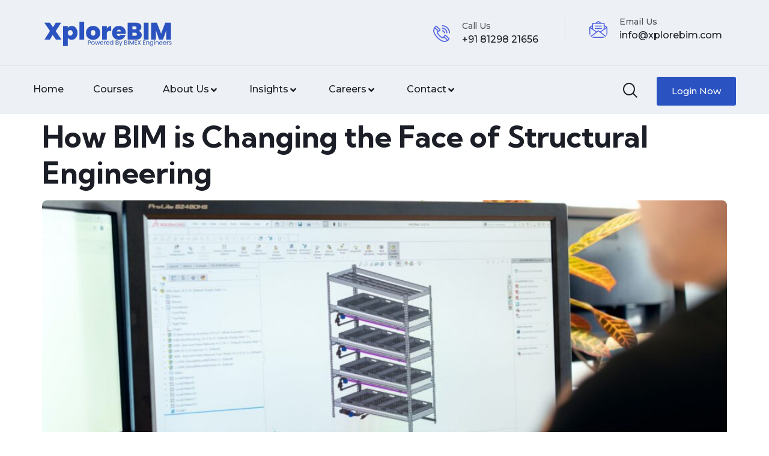

--- FILE ---
content_type: text/css
request_url: https://xplorebim.com/wp-content/uploads/elementor/css/post-92.css?ver=1742347251
body_size: 2028
content:
.elementor-92 .elementor-element.elementor-element-3da5d353:not(.elementor-motion-effects-element-type-background), .elementor-92 .elementor-element.elementor-element-3da5d353 > .elementor-motion-effects-container > .elementor-motion-effects-layer{background-color:var( --e-global-color-307de28 );}.elementor-92 .elementor-element.elementor-element-3da5d353 > .elementor-container{max-width:1200px;}.elementor-92 .elementor-element.elementor-element-3da5d353{border-style:solid;border-width:0px 0px 1px 0px;border-color:var( --e-global-color-8b77035 );transition:background 0.3s, border 0.3s, border-radius 0.3s, box-shadow 0.3s;margin-top:0px;margin-bottom:0px;padding:28px 0px 23px 0px;}.elementor-92 .elementor-element.elementor-element-3da5d353 > .elementor-background-overlay{transition:background 0.3s, border-radius 0.3s, opacity 0.3s;}.elementor-bc-flex-widget .elementor-92 .elementor-element.elementor-element-486a55cc.elementor-column .elementor-widget-wrap{align-items:center;}.elementor-92 .elementor-element.elementor-element-486a55cc.elementor-column.elementor-element[data-element_type="column"] > .elementor-widget-wrap.elementor-element-populated{align-content:center;align-items:center;}.elementor-92 .elementor-element.elementor-element-486a55cc > .elementor-element-populated{margin:0px 0px 0px 0px;--e-column-margin-right:0px;--e-column-margin-left:0px;padding:0px 15px 0px 15px;}.elementor-92 .elementor-element.elementor-element-76c1fb5b > .elementor-widget-container{margin:0px 0px 0px 0px;padding:0px 0px 8px 0px;}.elementor-92 .elementor-element.elementor-element-76c1fb5b{text-align:left;}.elementor-92 .elementor-element.elementor-element-76c1fb5b img{border-radius:0px 0px 0px 0px;}.elementor-bc-flex-widget .elementor-92 .elementor-element.elementor-element-1f74eb34.elementor-column .elementor-widget-wrap{align-items:center;}.elementor-92 .elementor-element.elementor-element-1f74eb34.elementor-column.elementor-element[data-element_type="column"] > .elementor-widget-wrap.elementor-element-populated{align-content:center;align-items:center;}.elementor-92 .elementor-element.elementor-element-1f74eb34 > .elementor-element-populated{margin:0px 0px 0px 0px;--e-column-margin-right:0px;--e-column-margin-left:0px;padding:0px 15px 0px 15px;}.elementor-bc-flex-widget .elementor-92 .elementor-element.elementor-element-724d8b4d.elementor-column .elementor-widget-wrap{align-items:center;}.elementor-92 .elementor-element.elementor-element-724d8b4d.elementor-column.elementor-element[data-element_type="column"] > .elementor-widget-wrap.elementor-element-populated{align-content:center;align-items:center;}.elementor-92 .elementor-element.elementor-element-724d8b4d > .elementor-element-populated{margin:0px 0px 0px 0px;--e-column-margin-right:0px;--e-column-margin-left:0px;padding:0px 15px 0px 21px;}.elementor-92 .elementor-element.elementor-element-44383928.ekit-equal-height-enable,
					.elementor-92 .elementor-element.elementor-element-44383928.ekit-equal-height-enable > div,
					.elementor-92 .elementor-element.elementor-element-44383928.ekit-equal-height-enable .ekit-wid-con,
					.elementor-92 .elementor-element.elementor-element-44383928.ekit-equal-height-enable .ekit-wid-con .elementskit-infobox{height:100%;}.elementor-92 .elementor-element.elementor-element-44383928 .elementskit-infobox{background-color:var( --e-global-color-0f5affb );padding:0px 0px 0px 0px;border-style:solid;border-width:0px 0px 0px 0px;border-color:#f5f5f5;border-radius:0px 0px 0px 0px;}.elementor-92 .elementor-element.elementor-element-44383928 .elementskit-infobox .elementskit-info-box-title{margin:2px 0px 5px 0px;padding:0px 0px 0px 0px;color:var( --e-global-color-text );font-family:"Montserrat", Sans-serif;font-size:14px;font-weight:500;text-transform:none;line-height:1.2em;letter-spacing:-0.2px;}.elementor-92 .elementor-element.elementor-element-44383928 .elementskit-infobox:hover .elementskit-info-box-title{color:var( --e-global-color-text );}.elementor-92 .elementor-element.elementor-element-44383928 .elementskit-infobox .box-body > p{color:var( --e-global-color-secondary );font-family:var( --e-global-typography-560447c-font-family ), Sans-serif;font-size:var( --e-global-typography-560447c-font-size );font-weight:var( --e-global-typography-560447c-font-weight );line-height:var( --e-global-typography-560447c-line-height );letter-spacing:var( --e-global-typography-560447c-letter-spacing );word-spacing:var( --e-global-typography-560447c-word-spacing );}.elementor-92 .elementor-element.elementor-element-44383928 .elementskit-infobox:hover .box-body > p{color:var( --e-global-color-secondary );}.elementor-92 .elementor-element.elementor-element-44383928 .elementskit-infobox p{margin:0px 0px 0px 0px;}.elementor-92 .elementor-element.elementor-element-44383928 .elementskit-info-box-icon{background-color:var( --e-global-color-307de28 );border-radius:0px 0px 0px 0px;}.elementor-92 .elementor-element.elementor-element-44383928 .elementskit-infobox .elementskit-box-header .elementskit-info-box-icon{margin:9px 20px 0px 0px;}.elementor-92 .elementor-element.elementor-element-44383928 .elementskit-infobox .elementskit-info-box-icon{padding:0px 0px 0px 0px;transform:rotate(0deg);}.elementor-92 .elementor-element.elementor-element-5ec665bf > .elementor-element-populated{margin:0px 0px 0px 0px;--e-column-margin-right:0px;--e-column-margin-left:0px;padding:0px 0px 0px 0px;}.elementor-92 .elementor-element.elementor-element-1e693fe0.ekit-equal-height-enable,
					.elementor-92 .elementor-element.elementor-element-1e693fe0.ekit-equal-height-enable > div,
					.elementor-92 .elementor-element.elementor-element-1e693fe0.ekit-equal-height-enable .ekit-wid-con,
					.elementor-92 .elementor-element.elementor-element-1e693fe0.ekit-equal-height-enable .ekit-wid-con .elementskit-infobox{height:100%;}.elementor-92 .elementor-element.elementor-element-1e693fe0 .elementskit-infobox{background-color:var( --e-global-color-0f5affb );padding:0px 0px 0px 40px;border-style:solid;border-width:0px 0px 0px 1px;border-color:var( --e-global-color-8b77035 );border-radius:0px 0px 0px 0px;}.elementor-92 .elementor-element.elementor-element-1e693fe0 .elementskit-infobox .elementskit-info-box-title{margin:0px 0px 5px 0px;padding:0px 0px 0px 0px;color:var( --e-global-color-text );font-family:"Montserrat", Sans-serif;font-size:14px;font-weight:500;text-transform:none;line-height:1.2em;}.elementor-92 .elementor-element.elementor-element-1e693fe0 .elementskit-infobox:hover .elementskit-info-box-title{color:var( --e-global-color-text );}.elementor-92 .elementor-element.elementor-element-1e693fe0 .elementskit-infobox .box-body > p{color:var( --e-global-color-secondary );font-family:var( --e-global-typography-560447c-font-family ), Sans-serif;font-size:var( --e-global-typography-560447c-font-size );font-weight:var( --e-global-typography-560447c-font-weight );line-height:var( --e-global-typography-560447c-line-height );letter-spacing:var( --e-global-typography-560447c-letter-spacing );word-spacing:var( --e-global-typography-560447c-word-spacing );}.elementor-92 .elementor-element.elementor-element-1e693fe0 .elementskit-infobox:hover .box-body > p{color:var( --e-global-color-secondary );}.elementor-92 .elementor-element.elementor-element-1e693fe0 .elementskit-infobox p{margin:0px 0px 0px 0px;}.elementor-92 .elementor-element.elementor-element-1e693fe0 .elementskit-info-box-icon{border-radius:0px 0px 0px 0px;}.elementor-92 .elementor-element.elementor-element-1e693fe0 .elementskit-infobox .elementskit-box-header .elementskit-info-box-icon{margin:7px 20px 0px 0px;}.elementor-92 .elementor-element.elementor-element-1e693fe0 .elementskit-infobox .elementskit-info-box-icon{padding:0px 0px 0px 0px;transform:rotate(0deg);}.elementor-92 .elementor-element.elementor-element-1f97e039:not(.elementor-motion-effects-element-type-background), .elementor-92 .elementor-element.elementor-element-1f97e039 > .elementor-motion-effects-container > .elementor-motion-effects-layer{background-color:var( --e-global-color-307de28 );}.elementor-92 .elementor-element.elementor-element-1f97e039 > .elementor-container{max-width:1200px;}.elementor-92 .elementor-element.elementor-element-1f97e039{transition:background 0.3s, border 0.3s, border-radius 0.3s, box-shadow 0.3s;margin-top:0px;margin-bottom:0px;padding:18px 0px 14px 0px;}.elementor-92 .elementor-element.elementor-element-1f97e039 > .elementor-background-overlay{transition:background 0.3s, border-radius 0.3s, opacity 0.3s;}.elementor-bc-flex-widget .elementor-92 .elementor-element.elementor-element-37c3f364.elementor-column .elementor-widget-wrap{align-items:center;}.elementor-92 .elementor-element.elementor-element-37c3f364.elementor-column.elementor-element[data-element_type="column"] > .elementor-widget-wrap.elementor-element-populated{align-content:center;align-items:center;}.elementor-92 .elementor-element.elementor-element-37c3f364 > .elementor-element-populated{padding:0px 15px 0px 15px;}.elementor-92 .elementor-element.elementor-element-74c3c027 > .elementor-widget-container{margin:0px 0px 0px 0px;padding:0px 0px 7px 0px;}.elementor-92 .elementor-element.elementor-element-74c3c027 .tf-nav-menu .mainnav .menu-container > ul > li > a{font-family:"Montserrat", Sans-serif;font-size:16px;font-weight:500;line-height:1.2em;padding-left:0px;padding-right:0px;padding-top:0px;padding-bottom:0px;color:var( --e-global-color-secondary );}.elementor-92 .elementor-element.elementor-element-74c3c027 .tf-nav-menu .mainnav .menu-container > ul > li{margin-right:49px;}.elementor-92 .elementor-element.elementor-element-74c3c027 .tf-nav-menu .mainnav .menu-container > ul > li:last-child{margin-right:0;}.elementor-92 .elementor-element.elementor-element-74c3c027 .tf-nav-menu .mainnav .menu-container li.menu-item-has-children > a > i{margin:3px 0px 0px 3px;}.elementor-92 .elementor-element.elementor-element-74c3c027 .tf-nav-menu .mainnav .menu-container > ul > li > a:hover{color:var( --e-global-color-primary );}.elementor-92 .elementor-element.elementor-element-74c3c027 .tf_link_effect_underline .mainnav .menu-container > ul > li > a:after{background-color:var( --e-global-color-primary );}.elementor-92 .elementor-element.elementor-element-74c3c027 .tf_link_effect_overline .mainnav .menu-container > ul > li > a:after{background-color:var( --e-global-color-primary );}.elementor-92 .elementor-element.elementor-element-74c3c027 .tf_link_effect_double-line .mainnav .menu-container > ul > li > a:before{background-color:var( --e-global-color-primary );}.elementor-92 .elementor-element.elementor-element-74c3c027 .tf_link_effect_double-line .mainnav .menu-container > ul > li > a:after{background-color:var( --e-global-color-primary );}.elementor-92 .elementor-element.elementor-element-74c3c027 .tf-nav-menu .mainnav .menu-container > ul > li.current-menu-ancestor > a{color:var( --e-global-color-primary );}.elementor-92 .elementor-element.elementor-element-74c3c027 .tf-nav-menu .mainnav .menu-container > ul > li.current-menu-item > a{color:var( --e-global-color-primary );}.elementor-92 .elementor-element.elementor-element-74c3c027 .tf_link_effect_underline .mainnav .menu-container > ul > li.current-menu-ancestor > a:after{background-color:var( --e-global-color-primary );}.elementor-92 .elementor-element.elementor-element-74c3c027 .tf_link_effect_overline .mainnav .menu-container > ul > li.current-menu-ancestor > a:after{background-color:var( --e-global-color-primary );}.elementor-92 .elementor-element.elementor-element-74c3c027 .tf_link_effect_double-line .mainnav .menu-container > ul > li.current-menu-ancestor > a:before{background-color:var( --e-global-color-primary );}.elementor-92 .elementor-element.elementor-element-74c3c027 .tf_link_effect_double-line .mainnav .menu-container > ul > li.current-menu-ancestor > a:after{background-color:var( --e-global-color-primary );}.elementor-92 .elementor-element.elementor-element-74c3c027 .tf-nav-menu .mainnav .menu-container > ul li ul.sub-menu li{font-family:var( --e-global-typography-560447c-font-family ), Sans-serif;font-size:var( --e-global-typography-560447c-font-size );font-weight:var( --e-global-typography-560447c-font-weight );line-height:var( --e-global-typography-560447c-line-height );letter-spacing:var( --e-global-typography-560447c-letter-spacing );word-spacing:var( --e-global-typography-560447c-word-spacing );}.elementor-92 .elementor-element.elementor-element-74c3c027 .tf-nav-menu .mainnav .menu-container > ul > li ul.sub-menu{min-width:230px;}.elementor-92 .elementor-element.elementor-element-74c3c027 .tf-nav-menu .mainnav .menu-container > ul > li > ul.sub-menu{top:50px;}.elementor-92 .elementor-element.elementor-element-74c3c027 .tf-nav-menu .mainnav .menu-container > ul li ul.sub-menu li a{padding-left:30px;padding-right:30px;padding-top:15px;padding-bottom:15px;}.elementor-92 .elementor-element.elementor-element-74c3c027 .tf-nav-menu .mainnav .menu-container > ul > li ul.sub-menu li:not(:last-child){border-bottom-style:solid;border-bottom-color:#f5f5f5;border-bottom-width:1px;}.elementor-92 .elementor-element.elementor-element-74c3c027 .tf-nav-menu .mainnav .menu-container > ul > li ul.sub-menu li:first-child{border-top-style:none;}.elementor-92 .elementor-element.elementor-element-74c3c027 .tf-nav-menu .mainnav .menu-container > ul > li ul.sub-menu li:last-child{border-bottom-style:none;}.elementor-92 .elementor-element.elementor-element-74c3c027 .tf-nav-menu .mainnav .menu-container ul.sub-menu{border-radius:0px 0px 0px 0px;background-color:#ffffff;}.elementor-92 .elementor-element.elementor-element-74c3c027 .tf-nav-menu .mainnav .menu-container ul.sub-menu li:first-child{border-radius:0px 0px 0px 0px;}.elementor-92 .elementor-element.elementor-element-74c3c027 .tf-nav-menu .mainnav .menu-container ul.sub-menu li:last-child{border-radius:0px 0px 0px 0px;}.elementor-92 .elementor-element.elementor-element-74c3c027 .tf-nav-menu .mainnav .menu-container ul.sub-menu a{color:var( --e-global-color-text );}.elementor-92 .elementor-element.elementor-element-74c3c027 .tf-nav-menu.dropdown-style1 .mainnav .menu-container ul.sub-menu:after{background-color:#ffffff;}.elementor-92 .elementor-element.elementor-element-74c3c027 .tf-nav-menu .mainnav .menu-container ul.sub-menu a:hover{color:var( --e-global-color-primary );}.elementor-92 .elementor-element.elementor-element-74c3c027 .tf-nav-menu .mainnav .menu-container ul.sub-menu li:hover{background-color:var( --e-global-color-accent );}.elementor-92 .elementor-element.elementor-element-74c3c027 .tf-nav-menu .mainnav .menu-container ul.sub-menu li.current_page_item > a{color:var( --e-global-color-primary );}.elementor-92 .elementor-element.elementor-element-74c3c027 .tf-nav-menu .mainnav .menu-container ul.sub-menu > li.current-menu-item > a{color:var( --e-global-color-primary );}.elementor-92 .elementor-element.elementor-element-74c3c027 .tf-nav-menu .mainnav .menu-container ul.sub-menu li.current_page_item{background-color:var( --e-global-color-accent );}.elementor-92 .elementor-element.elementor-element-74c3c027 .tf-nav-menu .mainnav .menu-container ul.sub-menu > li.current-menu-item{background-color:var( --e-global-color-accent );}.elementor-92 .elementor-element.elementor-element-74c3c027 .tf-nav-menu .btn-menu-mobile, .elementor-92 .elementor-element.elementor-element-74c3c027 .tf-nav-menu .btn-menu-only{padding:8px 16px 8px 16px;margin:0px 0px 0px 0px;color:var( --e-global-color-secondary );background-color:rgba(255,255,255,0);}.elementor-92 .elementor-element.elementor-element-74c3c027 .tf-nav-menu .btn-menu-mobile:hover, .elementor-92 .elementor-element.elementor-element-74c3c027 .tf-nav-menu .btn-menu-only:hover{color:var( --e-global-color-primary );background-color:rgba(255,255,255,0);}.elementor-92 .elementor-element.elementor-element-74c3c027 .tf-nav-menu .tf-close{border-width:3px;border-style:solid;border-radius:0px;padding:10px 12px 10px 12px;margin:0px 0px 0px 0px;color:var( --e-global-color-accent );background-color:rgba(255,255,255,0);}.elementor-92 .elementor-element.elementor-element-74c3c027 .tf-nav-menu .close-menu-panel-style-default{border-width:3px;border-style:solid;border-radius:0px;padding:10px 12px 10px 12px;margin:0px 0px 0px 0px;color:var( --e-global-color-accent );background-color:rgba(255,255,255,0);}.elementor-92 .elementor-element.elementor-element-74c3c027 .tf-nav-menu .tf-close:hover{color:var( --e-global-color-primary );background-color:rgba(255,255,255,0);}.elementor-92 .elementor-element.elementor-element-74c3c027 .tf-nav-menu .close-menu-panel-style-default:hover{color:var( --e-global-color-primary );background-color:rgba(255,255,255,0);}.elementor-92 .elementor-element.elementor-element-74c3c027 .tf-nav-menu .nav-panel{background-color:var( --e-global-color-accent );padding:0px 0px 0px 0px;width:300px;}.elementor-92 .elementor-element.elementor-element-74c3c027 .tf-nav-menu .mobile-menu-overlay{background-color:rgba(0, 0, 0, 0.8);}.elementor-92 .elementor-element.elementor-element-74c3c027 .tf-nav-menu .nav-panel .logo-nav{width:200px;margin:20px 0px 20px 20px;}.elementor-92 .elementor-element.elementor-element-74c3c027 .tf-nav-menu .mainnav-mobi .menu-container ul li{border-top-style:solid;border-top-color:#FFFFFF0F;border-top-width:1px;}.elementor-92 .elementor-element.elementor-element-74c3c027 .tf-nav-menu .mainnav-mobi .menu-container > ul > li:last-child{border-bottom-style:solid;border-bottom-color:#FFFFFF0F;border-bottom-width:1px;}.elementor-92 .elementor-element.elementor-element-74c3c027 .tf-nav-menu .mainnav-mobi{margin:0px 0px 0px 0px;}.elementor-92 .elementor-element.elementor-element-74c3c027 .tf-nav-menu .nav-panel .mainnav-mobi ul li a{font-family:var( --e-global-typography-560447c-font-family ), Sans-serif;font-size:var( --e-global-typography-560447c-font-size );font-weight:var( --e-global-typography-560447c-font-weight );line-height:var( --e-global-typography-560447c-line-height );letter-spacing:var( --e-global-typography-560447c-letter-spacing );word-spacing:var( --e-global-typography-560447c-word-spacing );}.elementor-92 .elementor-element.elementor-element-74c3c027 .tf-nav-menu .mainnav-mobi .menu-container ul li a{padding-left:20px;padding-right:20px;padding-top:20px;padding-bottom:20px;}.elementor-92 .elementor-element.elementor-element-74c3c027 .tf-nav-menu .mainnav-mobi .menu-container ul.sub-menu li a{padding-left:calc(20px + 10px);padding-right:calc(20px + 10px);}.elementor-92 .elementor-element.elementor-element-74c3c027 .tf-nav-menu .mainnav-mobi .menu-container ul.sub-menu ul.sub-menu li a{padding-left:calc(20px + 20px);padding-right:calc(20px + 20px);}.elementor-92 .elementor-element.elementor-element-74c3c027 .tf-nav-menu .mainnav-mobi .btn-submenu{width:60px;height:60px;line-height:60px;}.elementor-92 .elementor-element.elementor-element-74c3c027 .tf-nav-menu .mainnav-mobi .menu-container ul li a, .elementor-92 .elementor-element.elementor-element-74c3c027 .tf-nav-menu .mainnav-mobi .btn-submenu i{color:var( --e-global-color-text );}.elementor-92 .elementor-element.elementor-element-74c3c027 .tf-nav-menu .mainnav-mobi .menu-container ul li a:hover{color:var( --e-global-color-primary );}.elementor-92 .elementor-element.elementor-element-74c3c027 .tf-nav-menu .mainnav-mobi .menu-container ul li.current_page_item > a{color:var( --e-global-color-primary );}.elementor-92 .elementor-element.elementor-element-74c3c027 .tf-nav-menu .mainnav-mobi .menu-container ul li.current-menu-ancestor > a{color:var( --e-global-color-primary );}.elementor-92 .elementor-element.elementor-element-74c3c027 .tf-nav-menu .mainnav-mobi .menu-container ul li.current-menu-item > a{color:var( --e-global-color-primary );}.elementor-92 .elementor-element.elementor-element-620c6944.elementor-column > .elementor-widget-wrap{justify-content:flex-end;}.elementor-92 .elementor-element.elementor-element-620c6944 > .elementor-element-populated{margin:0px 0px 0px 0px;--e-column-margin-right:0px;--e-column-margin-left:0px;padding:0px 15px 0px 15px;}.elementor-92 .elementor-element.elementor-element-4d9dcc19{width:auto;max-width:auto;align-self:center;}.elementor-92 .elementor-element.elementor-element-4d9dcc19 > .elementor-widget-container{margin:0px 0px 0px 0px;padding:0px 0px 0px 0px;}.elementor-92 .elementor-element.elementor-element-4d9dcc19 .tf-widget-search .tf-icon-search{font-size:25px;padding:0px 0px 0px 0px;background-color:rgba(255,255,255,0) !important;color:var( --e-global-color-secondary );}.elementor-92 .elementor-element.elementor-element-4d9dcc19 .tf-widget-search .tf-icon-search:hover{background-color:rgba(255,255,255,0) !important;color:var( --e-global-color-primary );}.elementor-92 .elementor-element.elementor-element-4d9dcc19 .tf-widget-search .tf-search-form{width:800px;}.elementor-92 .elementor-element.elementor-element-4d9dcc19 .tf-widget-search .search-panel{max-width:800px;}.elementor-92 .elementor-element.elementor-element-4d9dcc19 .tf-widget-search .search-field{height:70px;padding-left:30px;padding-right:30px;color:#ffffff;border-width:2px 2px 2px 2px;border-color:#ffffff;border-radius:50px 50px 50px 50px;}.elementor-92 .elementor-element.elementor-element-4d9dcc19 .tf-widget-search .search-submit{padding-left:30px;padding-right:30px;color:#ffffff;}.elementor-92 .elementor-element.elementor-element-4d9dcc19 .tf-widget-search .tf-modal-search-panel{background-color:rgba(0, 0, 0, 0.87);}.elementor-92 .elementor-element.elementor-element-4d9dcc19 .tf-widget-search.style-default .search-field{background-color:rgba(0, 0, 0, 0.87);}.elementor-92 .elementor-element.elementor-element-4d9dcc19 .tf-widget-search .search-field::placeholder{color:#ffffff;}.elementor-92 .elementor-element.elementor-element-4f9160d7 .elementor-button:hover, .elementor-92 .elementor-element.elementor-element-4f9160d7 .elementor-button:focus{background-color:var( --e-global-color-7697757 );}.elementor-92 .elementor-element.elementor-element-4f9160d7{width:auto;max-width:auto;}.elementor-92 .elementor-element.elementor-element-4f9160d7 > .elementor-widget-container{margin:0px 0px 0px 30px;padding:0px 0px 0px 0px;}.elementor-92 .elementor-element.elementor-element-4f9160d7 .elementor-button{font-family:"Montserrat", Sans-serif;font-size:15px;font-weight:500;text-transform:capitalize;font-style:normal;text-decoration:none;letter-spacing:-0.1px;border-radius:3px 3px 3px 3px;padding:15px 25px 15px 25px;}:root{--page-title-display:none;}@media(min-width:768px){.elementor-92 .elementor-element.elementor-element-1f74eb34{width:30%;}.elementor-92 .elementor-element.elementor-element-724d8b4d{width:20%;}.elementor-92 .elementor-element.elementor-element-5ec665bf{width:24.753%;}.elementor-92 .elementor-element.elementor-element-37c3f364{width:70%;}.elementor-92 .elementor-element.elementor-element-620c6944{width:30%;}}@media(max-width:1024px) and (min-width:768px){.elementor-92 .elementor-element.elementor-element-486a55cc{width:50%;}.elementor-92 .elementor-element.elementor-element-1f74eb34{width:50%;}.elementor-92 .elementor-element.elementor-element-724d8b4d{width:50%;}.elementor-92 .elementor-element.elementor-element-37c3f364{width:50%;}.elementor-92 .elementor-element.elementor-element-620c6944{width:50%;}}@media(max-width:1024px){.elementor-92 .elementor-element.elementor-element-3da5d353{padding:12px 0px 12px 0px;}.elementor-92 .elementor-element.elementor-element-44383928 .elementskit-infobox .box-body > p{font-size:var( --e-global-typography-560447c-font-size );line-height:var( --e-global-typography-560447c-line-height );letter-spacing:var( --e-global-typography-560447c-letter-spacing );word-spacing:var( --e-global-typography-560447c-word-spacing );}.elementor-92 .elementor-element.elementor-element-1e693fe0 .elementskit-infobox .box-body > p{font-size:var( --e-global-typography-560447c-font-size );line-height:var( --e-global-typography-560447c-line-height );letter-spacing:var( --e-global-typography-560447c-letter-spacing );word-spacing:var( --e-global-typography-560447c-word-spacing );}.elementor-92 .elementor-element.elementor-element-1f97e039{padding:15px 0px 15px 0px;}.elementor-92 .elementor-element.elementor-element-74c3c027 .tf-nav-menu .mainnav .menu-container > ul li ul.sub-menu li{font-size:var( --e-global-typography-560447c-font-size );line-height:var( --e-global-typography-560447c-line-height );letter-spacing:var( --e-global-typography-560447c-letter-spacing );word-spacing:var( --e-global-typography-560447c-word-spacing );}.elementor-92 .elementor-element.elementor-element-74c3c027 .tf-nav-menu .mainnav .menu-container > ul > li > ul.sub-menu{top:100%;}.elementor-92 .elementor-element.elementor-element-74c3c027 .tf-nav-menu .btn-menu-mobile, .elementor-92 .elementor-element.elementor-element-74c3c027 .tf-nav-menu .btn-menu-only{font-size:24px;border-width:0px;border-style:solid;border-radius:0px;padding:0px 0px 0px 0px;margin:0px 0px 0px 0px;}.elementor-92 .elementor-element.elementor-element-74c3c027 .tf-nav-menu .tf-close{font-size:22px;border-width:0px;border-style:solid;border-radius:0px;padding:0px 0px 0px 0px;}.elementor-92 .elementor-element.elementor-element-74c3c027 .tf-nav-menu .close-menu-panel-style-default{font-size:22px;border-width:0px;border-style:solid;border-radius:0px;padding:0px 0px 0px 0px;}.elementor-92 .elementor-element.elementor-element-74c3c027 .tf-nav-menu .nav-panel{width:250px;}.elementor-92 .elementor-element.elementor-element-74c3c027 .tf-nav-menu .nav-panel .mainnav-mobi ul li a{font-size:var( --e-global-typography-560447c-font-size );line-height:var( --e-global-typography-560447c-line-height );letter-spacing:var( --e-global-typography-560447c-letter-spacing );word-spacing:var( --e-global-typography-560447c-word-spacing );}}@media(max-width:767px){.elementor-92 .elementor-element.elementor-element-486a55cc{width:44%;}.elementor-92 .elementor-element.elementor-element-1f74eb34{width:56%;}.elementor-92 .elementor-element.elementor-element-44383928 .elementskit-infobox .box-body > p{font-size:var( --e-global-typography-560447c-font-size );line-height:var( --e-global-typography-560447c-line-height );letter-spacing:var( --e-global-typography-560447c-letter-spacing );word-spacing:var( --e-global-typography-560447c-word-spacing );}.elementor-92 .elementor-element.elementor-element-1e693fe0 .elementskit-infobox .box-body > p{font-size:var( --e-global-typography-560447c-font-size );line-height:var( --e-global-typography-560447c-line-height );letter-spacing:var( --e-global-typography-560447c-letter-spacing );word-spacing:var( --e-global-typography-560447c-word-spacing );}.elementor-92 .elementor-element.elementor-element-37c3f364{width:25%;}.elementor-92 .elementor-element.elementor-element-74c3c027 .tf-nav-menu .mainnav .menu-container > ul li ul.sub-menu li{font-size:var( --e-global-typography-560447c-font-size );line-height:var( --e-global-typography-560447c-line-height );letter-spacing:var( --e-global-typography-560447c-letter-spacing );word-spacing:var( --e-global-typography-560447c-word-spacing );}.elementor-92 .elementor-element.elementor-element-74c3c027 .tf-nav-menu .mainnav .menu-container > ul > li > ul.sub-menu{top:100%;}.elementor-92 .elementor-element.elementor-element-74c3c027 .tf-nav-menu .nav-panel{width:250px;}.elementor-92 .elementor-element.elementor-element-74c3c027 .tf-nav-menu .nav-panel .mainnav-mobi ul li a{font-size:var( --e-global-typography-560447c-font-size );line-height:var( --e-global-typography-560447c-line-height );letter-spacing:var( --e-global-typography-560447c-letter-spacing );word-spacing:var( --e-global-typography-560447c-word-spacing );}.elementor-92 .elementor-element.elementor-element-620c6944{width:75%;}.elementor-92 .elementor-element.elementor-element-4f9160d7 > .elementor-widget-container{margin:0px 0px 0px 15px;}}

--- FILE ---
content_type: text/css
request_url: https://xplorebim.com/wp-content/uploads/elementor/css/post-97.css?ver=1742347252
body_size: 1427
content:
.elementor-97 .elementor-element.elementor-element-51eecc60:not(.elementor-motion-effects-element-type-background), .elementor-97 .elementor-element.elementor-element-51eecc60 > .elementor-motion-effects-container > .elementor-motion-effects-layer{background-color:var( --e-global-color-307de28 );}.elementor-97 .elementor-element.elementor-element-51eecc60 > .elementor-background-overlay{opacity:0.85;transition:background 0.3s, border-radius 0.3s, opacity 0.3s;}.elementor-97 .elementor-element.elementor-element-51eecc60{transition:background 0.3s, border 0.3s, border-radius 0.3s, box-shadow 0.3s;margin-top:0px;margin-bottom:0px;padding:112px 0px 0px 0px;}.elementor-97 .elementor-element.elementor-element-66fbf0f6 > .elementor-element-populated{margin:0px 0px 0px 0px;--e-column-margin-right:0px;--e-column-margin-left:0px;padding:0px 0px 0px 0px;}.elementor-97 .elementor-element.elementor-element-3e8cde4f > .elementor-container{max-width:1200px;}.elementor-97 .elementor-element.elementor-element-3e8cde4f{border-style:solid;border-width:0px 0px 1px 0px;border-color:#FFFFFF1A;transition:background 0.3s, border 0.3s, border-radius 0.3s, box-shadow 0.3s;margin-top:0px;margin-bottom:0px;padding:0px 0px 60px 0px;}.elementor-97 .elementor-element.elementor-element-3e8cde4f > .elementor-background-overlay{transition:background 0.3s, border-radius 0.3s, opacity 0.3s;}.elementor-97 .elementor-element.elementor-element-29996154 > .elementor-element-populated{margin:0px 0px 0px 0px;--e-column-margin-right:0px;--e-column-margin-left:0px;padding:0px 15px 0px 12px;}.elementor-97 .elementor-element.elementor-element-4e7d09eb .elementor-heading-title{color:var( --e-global-color-secondary );font-family:"Montserrat", Sans-serif;font-size:18px;font-weight:700;text-transform:none;line-height:1.667em;}.elementor-97 .elementor-element.elementor-element-7973f630 > .elementor-widget-container{margin:0px 0px 0px 0px;padding:0px 0px 0px 0px;}.elementor-97 .elementor-element.elementor-element-7973f630 .elementor-icon-list-items:not(.elementor-inline-items) .elementor-icon-list-item:not(:last-child){padding-bottom:calc(18px/2);}.elementor-97 .elementor-element.elementor-element-7973f630 .elementor-icon-list-items:not(.elementor-inline-items) .elementor-icon-list-item:not(:first-child){margin-top:calc(18px/2);}.elementor-97 .elementor-element.elementor-element-7973f630 .elementor-icon-list-items.elementor-inline-items .elementor-icon-list-item{margin-right:calc(18px/2);margin-left:calc(18px/2);}.elementor-97 .elementor-element.elementor-element-7973f630 .elementor-icon-list-items.elementor-inline-items{margin-right:calc(-18px/2);margin-left:calc(-18px/2);}body.rtl .elementor-97 .elementor-element.elementor-element-7973f630 .elementor-icon-list-items.elementor-inline-items .elementor-icon-list-item:after{left:calc(-18px/2);}body:not(.rtl) .elementor-97 .elementor-element.elementor-element-7973f630 .elementor-icon-list-items.elementor-inline-items .elementor-icon-list-item:after{right:calc(-18px/2);}.elementor-97 .elementor-element.elementor-element-7973f630 .elementor-icon-list-icon i{transition:color 0.3s;}.elementor-97 .elementor-element.elementor-element-7973f630 .elementor-icon-list-icon svg{transition:fill 0.3s;}.elementor-97 .elementor-element.elementor-element-7973f630{--e-icon-list-icon-size:14px;--icon-vertical-offset:0px;}.elementor-97 .elementor-element.elementor-element-7973f630 .elementor-icon-list-item > .elementor-icon-list-text, .elementor-97 .elementor-element.elementor-element-7973f630 .elementor-icon-list-item > a{font-family:"Montserrat", Sans-serif;font-size:15px;font-weight:400;text-transform:none;line-height:1.2em;}.elementor-97 .elementor-element.elementor-element-7973f630 .elementor-icon-list-text{color:var( --e-global-color-text );transition:color 0.3s;}.elementor-97 .elementor-element.elementor-element-7973f630 .elementor-icon-list-item:hover .elementor-icon-list-text{color:var( --e-global-color-7697757 );}.elementor-97 .elementor-element.elementor-element-fe96115 > .elementor-element-populated{margin:0px 0px 0px 0px;--e-column-margin-right:0px;--e-column-margin-left:0px;padding:0px 15px 0px 51px;}.elementor-97 .elementor-element.elementor-element-76553f5e .elementor-heading-title{color:var( --e-global-color-secondary );font-family:"Montserrat", Sans-serif;font-size:18px;font-weight:700;text-transform:none;line-height:1.667em;}.elementor-97 .elementor-element.elementor-element-72b0bfe8 > .elementor-widget-container{margin:0px 0px 0px 0px;padding:0px 0px 0px 0px;}.elementor-97 .elementor-element.elementor-element-72b0bfe8 .elementor-icon-list-items:not(.elementor-inline-items) .elementor-icon-list-item:not(:last-child){padding-bottom:calc(18px/2);}.elementor-97 .elementor-element.elementor-element-72b0bfe8 .elementor-icon-list-items:not(.elementor-inline-items) .elementor-icon-list-item:not(:first-child){margin-top:calc(18px/2);}.elementor-97 .elementor-element.elementor-element-72b0bfe8 .elementor-icon-list-items.elementor-inline-items .elementor-icon-list-item{margin-right:calc(18px/2);margin-left:calc(18px/2);}.elementor-97 .elementor-element.elementor-element-72b0bfe8 .elementor-icon-list-items.elementor-inline-items{margin-right:calc(-18px/2);margin-left:calc(-18px/2);}body.rtl .elementor-97 .elementor-element.elementor-element-72b0bfe8 .elementor-icon-list-items.elementor-inline-items .elementor-icon-list-item:after{left:calc(-18px/2);}body:not(.rtl) .elementor-97 .elementor-element.elementor-element-72b0bfe8 .elementor-icon-list-items.elementor-inline-items .elementor-icon-list-item:after{right:calc(-18px/2);}.elementor-97 .elementor-element.elementor-element-72b0bfe8 .elementor-icon-list-icon i{transition:color 0.3s;}.elementor-97 .elementor-element.elementor-element-72b0bfe8 .elementor-icon-list-icon svg{transition:fill 0.3s;}.elementor-97 .elementor-element.elementor-element-72b0bfe8{--e-icon-list-icon-size:14px;--icon-vertical-offset:0px;}.elementor-97 .elementor-element.elementor-element-72b0bfe8 .elementor-icon-list-item > .elementor-icon-list-text, .elementor-97 .elementor-element.elementor-element-72b0bfe8 .elementor-icon-list-item > a{font-family:"Montserrat", Sans-serif;font-size:15px;font-weight:400;text-transform:none;line-height:1.2em;}.elementor-97 .elementor-element.elementor-element-72b0bfe8 .elementor-icon-list-text{color:var( --e-global-color-text );transition:color 0.3s;}.elementor-97 .elementor-element.elementor-element-52455564 > .elementor-element-populated{margin:0px 0px 0px 0px;--e-column-margin-right:0px;--e-column-margin-left:0px;padding:8px 15px 0px 15px;}.elementor-97 .elementor-element.elementor-element-8f4d560 .elementor-heading-title{color:var( --e-global-color-secondary );font-family:"Montserrat", Sans-serif;font-size:18px;font-weight:700;text-transform:none;line-height:1.667em;}.elementor-97 .elementor-element.elementor-element-f43778c{--grid-template-columns:repeat(0, auto);--icon-size:20px;--grid-column-gap:15px;--grid-row-gap:0px;}.elementor-97 .elementor-element.elementor-element-f43778c .elementor-widget-container{text-align:left;}.elementor-97 .elementor-element.elementor-element-f43778c .elementor-social-icon{background-color:var( --e-global-color-307de28 );border-style:solid;border-width:1px 1px 1px 1px;border-color:var( --e-global-color-text );}.elementor-97 .elementor-element.elementor-element-f43778c .elementor-social-icon i{color:var( --e-global-color-text );}.elementor-97 .elementor-element.elementor-element-f43778c .elementor-social-icon svg{fill:var( --e-global-color-text );}.elementor-97 .elementor-element.elementor-element-057d9bb{--divider-border-style:solid;--divider-color:var( --e-global-color-8b77035 );--divider-border-width:1px;}.elementor-97 .elementor-element.elementor-element-057d9bb > .elementor-widget-container{padding:20px 0px 10px 0px;}.elementor-97 .elementor-element.elementor-element-057d9bb .elementor-divider-separator{width:100%;margin:0 auto;margin-center:0;}.elementor-97 .elementor-element.elementor-element-057d9bb .elementor-divider{text-align:center;padding-block-start:10px;padding-block-end:10px;}.elementor-97 .elementor-element.elementor-element-9ed2a49{--display:flex;--background-transition:0.3s;}.elementor-97 .elementor-element.elementor-element-9e56104 .elementor-icon-list-items:not(.elementor-inline-items) .elementor-icon-list-item:not(:last-child){padding-bottom:calc(24px/2);}.elementor-97 .elementor-element.elementor-element-9e56104 .elementor-icon-list-items:not(.elementor-inline-items) .elementor-icon-list-item:not(:first-child){margin-top:calc(24px/2);}.elementor-97 .elementor-element.elementor-element-9e56104 .elementor-icon-list-items.elementor-inline-items .elementor-icon-list-item{margin-right:calc(24px/2);margin-left:calc(24px/2);}.elementor-97 .elementor-element.elementor-element-9e56104 .elementor-icon-list-items.elementor-inline-items{margin-right:calc(-24px/2);margin-left:calc(-24px/2);}body.rtl .elementor-97 .elementor-element.elementor-element-9e56104 .elementor-icon-list-items.elementor-inline-items .elementor-icon-list-item:after{left:calc(-24px/2);}body:not(.rtl) .elementor-97 .elementor-element.elementor-element-9e56104 .elementor-icon-list-items.elementor-inline-items .elementor-icon-list-item:after{right:calc(-24px/2);}.elementor-97 .elementor-element.elementor-element-9e56104 .elementor-icon-list-icon i{color:var( --e-global-color-primary );transition:color 0.3s;}.elementor-97 .elementor-element.elementor-element-9e56104 .elementor-icon-list-icon svg{fill:var( --e-global-color-primary );transition:fill 0.3s;}.elementor-97 .elementor-element.elementor-element-9e56104{--e-icon-list-icon-size:24px;--icon-vertical-offset:0px;}.elementor-97 .elementor-element.elementor-element-9e56104 .elementor-icon-list-item > .elementor-icon-list-text, .elementor-97 .elementor-element.elementor-element-9e56104 .elementor-icon-list-item > a{font-family:var( --e-global-typography-4240361-font-family ), Sans-serif;font-size:var( --e-global-typography-4240361-font-size );font-weight:var( --e-global-typography-4240361-font-weight );text-transform:var( --e-global-typography-4240361-text-transform );line-height:var( --e-global-typography-4240361-line-height );letter-spacing:var( --e-global-typography-4240361-letter-spacing );word-spacing:var( --e-global-typography-4240361-word-spacing );}.elementor-97 .elementor-element.elementor-element-9e56104 .elementor-icon-list-text{color:var( --e-global-color-text );transition:color 0.3s;}.elementor-97 .elementor-element.elementor-element-551f8fd .elementor-icon-list-items:not(.elementor-inline-items) .elementor-icon-list-item:not(:last-child){padding-bottom:calc(24px/2);}.elementor-97 .elementor-element.elementor-element-551f8fd .elementor-icon-list-items:not(.elementor-inline-items) .elementor-icon-list-item:not(:first-child){margin-top:calc(24px/2);}.elementor-97 .elementor-element.elementor-element-551f8fd .elementor-icon-list-items.elementor-inline-items .elementor-icon-list-item{margin-right:calc(24px/2);margin-left:calc(24px/2);}.elementor-97 .elementor-element.elementor-element-551f8fd .elementor-icon-list-items.elementor-inline-items{margin-right:calc(-24px/2);margin-left:calc(-24px/2);}body.rtl .elementor-97 .elementor-element.elementor-element-551f8fd .elementor-icon-list-items.elementor-inline-items .elementor-icon-list-item:after{left:calc(-24px/2);}body:not(.rtl) .elementor-97 .elementor-element.elementor-element-551f8fd .elementor-icon-list-items.elementor-inline-items .elementor-icon-list-item:after{right:calc(-24px/2);}.elementor-97 .elementor-element.elementor-element-551f8fd .elementor-icon-list-icon i{color:var( --e-global-color-primary );transition:color 0.3s;}.elementor-97 .elementor-element.elementor-element-551f8fd .elementor-icon-list-icon svg{fill:var( --e-global-color-primary );transition:fill 0.3s;}.elementor-97 .elementor-element.elementor-element-551f8fd{--e-icon-list-icon-size:24px;--icon-vertical-offset:0px;}.elementor-97 .elementor-element.elementor-element-551f8fd .elementor-icon-list-item > .elementor-icon-list-text, .elementor-97 .elementor-element.elementor-element-551f8fd .elementor-icon-list-item > a{font-family:"Montserrat", Sans-serif;font-size:15px;font-weight:400;text-transform:none;line-height:1.4em;}.elementor-97 .elementor-element.elementor-element-551f8fd .elementor-icon-list-text{color:var( --e-global-color-text );transition:color 0.3s;}.elementor-97 .elementor-element.elementor-element-6dff45c{--divider-border-style:solid;--divider-color:var( --e-global-color-8b77035 );--divider-border-width:1px;}.elementor-97 .elementor-element.elementor-element-6dff45c > .elementor-widget-container{padding:20px 0px 20px 0px;}.elementor-97 .elementor-element.elementor-element-6dff45c .elementor-divider-separator{width:100%;margin:0 auto;margin-center:0;}.elementor-97 .elementor-element.elementor-element-6dff45c .elementor-divider{text-align:center;padding-block-start:10px;padding-block-end:10px;}.elementor-97 .elementor-element.elementor-element-50dc94e > .elementor-container{max-width:1200px;}.elementor-97 .elementor-element.elementor-element-50dc94e{margin-top:0px;margin-bottom:0px;padding:0px 0px 20px 0px;}.elementor-97 .elementor-element.elementor-element-b68ffb6 > .elementor-element-populated{margin:0px 0px 0px 0px;--e-column-margin-right:0px;--e-column-margin-left:0px;padding:0px 0px 0px 0px;}.elementor-97 .elementor-element.elementor-element-b05fa8a > .elementor-widget-container{margin:0px 0px 0px 0px;padding:0px 0px 0px 0px;}.elementor-97 .elementor-element.elementor-element-b05fa8a{text-align:left;}.elementor-97 .elementor-element.elementor-element-b05fa8a .elementor-heading-title{color:var( --e-global-color-text );font-family:"Montserrat", Sans-serif;font-size:15px;font-weight:400;text-transform:none;line-height:1.4em;}.elementor-97 .elementor-element.elementor-element-352b206 #tf-scroll-top.scroll-and-show.from-bottom .inner-scroll-top{bottom:-60px;}.elementor-97 .elementor-element.elementor-element-352b206 #tf-scroll-top.scroll-and-show.from-bottom.show .inner-scroll-top{bottom:60px;}.elementor-97 .elementor-element.elementor-element-352b206 #tf-scroll-top.scroll-and-show.from-horizontal .inner-scroll-top{bottom:60px;}.elementor-97 .elementor-element.elementor-element-352b206 #tf-scroll-top.scroll-and-show.scroll-top-position-right.from-bottom .inner-scroll-top{right:15px;}.elementor-97 .elementor-element.elementor-element-352b206 #tf-scroll-top.scroll-and-show.scroll-top-position-left.from-bottom .inner-scroll-top{left:15px;}.elementor-97 .elementor-element.elementor-element-352b206 #tf-scroll-top.scroll-and-show.scroll-top-position-right.from-horizontal .inner-scroll-top{right:-15px;}.elementor-97 .elementor-element.elementor-element-352b206 #tf-scroll-top.scroll-and-show.scroll-top-position-left.from-horizontal .inner-scroll-top{left:-15px;}.elementor-97 .elementor-element.elementor-element-352b206 #tf-scroll-top.scroll-and-show.scroll-top-position-right.from-horizontal.show .inner-scroll-top{right:15px;}.elementor-97 .elementor-element.elementor-element-352b206 #tf-scroll-top.scroll-and-show.scroll-top-position-left.from-horizontal.show .inner-scroll-top{left:15px;}.elementor-97 .elementor-element.elementor-element-352b206 #tf-scroll-top .inner-scroll-top{width:55px;height:55px;color:var( --e-global-color-text );background-color:var( --e-global-color-307de28 );border-radius:50% 50% 50% 50%;}.elementor-97 .elementor-element.elementor-element-352b206 #tf-scroll-top .inner-scroll-top .icon-scroll-top svg{fill:var( --e-global-color-text );width:15px;height:auto;}.elementor-97 .elementor-element.elementor-element-352b206 #tf-scroll-top .inner-scroll-top:hover{color:#FFFFFF;background-color:var( --e-global-color-secondary );}.elementor-97 .elementor-element.elementor-element-352b206 #tf-scroll-top .inner-scroll-top:hover .icon-scroll-top svg{fill:#FFFFFF;}.elementor-97 .elementor-element.elementor-element-352b206 #tf-scroll-top .icon-scroll-top{font-size:15px;}@media(max-width:1024px){.elementor-97 .elementor-element.elementor-element-51eecc60{padding:50px 0px 0px 0px;}.elementor-97 .elementor-element.elementor-element-3e8cde4f{padding:0px 0px 50px 0px;}.elementor-97 .elementor-element.elementor-element-29996154 > .elementor-element-populated{padding:0px 15px 0px 15px;}.elementor-97 .elementor-element.elementor-element-7973f630 > .elementor-widget-container{margin:10px 0px 0px 0px;}.elementor-97 .elementor-element.elementor-element-fe96115 > .elementor-element-populated{padding:0px 15px 0px 15px;}.elementor-97 .elementor-element.elementor-element-72b0bfe8 > .elementor-widget-container{margin:10px 0px 0px 0px;}.elementor-97 .elementor-element.elementor-element-52455564 > .elementor-element-populated{padding:30px 15px 0px 15px;}.elementor-97 .elementor-element.elementor-element-9e56104 .elementor-icon-list-item > .elementor-icon-list-text, .elementor-97 .elementor-element.elementor-element-9e56104 .elementor-icon-list-item > a{font-size:var( --e-global-typography-4240361-font-size );line-height:var( --e-global-typography-4240361-line-height );letter-spacing:var( --e-global-typography-4240361-letter-spacing );word-spacing:var( --e-global-typography-4240361-word-spacing );}.elementor-97 .elementor-element.elementor-element-551f8fd{--icon-vertical-align:flex-start;}.elementor-97 .elementor-element.elementor-element-50dc94e{padding:20px 0px 20px 0px;}}@media(max-width:767px){.elementor-97 .elementor-element.elementor-element-29996154 > .elementor-element-populated{margin:25px 0px 25px 0px;--e-column-margin-right:0px;--e-column-margin-left:0px;}.elementor-97 .elementor-element.elementor-element-7973f630 > .elementor-widget-container{margin:0px 0px 0px 0px;}.elementor-97 .elementor-element.elementor-element-72b0bfe8 > .elementor-widget-container{margin:0px 0px 0px 0px;}.elementor-97 .elementor-element.elementor-element-9e56104 .elementor-icon-list-items:not(.elementor-inline-items) .elementor-icon-list-item:not(:last-child){padding-bottom:calc(20px/2);}.elementor-97 .elementor-element.elementor-element-9e56104 .elementor-icon-list-items:not(.elementor-inline-items) .elementor-icon-list-item:not(:first-child){margin-top:calc(20px/2);}.elementor-97 .elementor-element.elementor-element-9e56104 .elementor-icon-list-items.elementor-inline-items .elementor-icon-list-item{margin-right:calc(20px/2);margin-left:calc(20px/2);}.elementor-97 .elementor-element.elementor-element-9e56104 .elementor-icon-list-items.elementor-inline-items{margin-right:calc(-20px/2);margin-left:calc(-20px/2);}body.rtl .elementor-97 .elementor-element.elementor-element-9e56104 .elementor-icon-list-items.elementor-inline-items .elementor-icon-list-item:after{left:calc(-20px/2);}body:not(.rtl) .elementor-97 .elementor-element.elementor-element-9e56104 .elementor-icon-list-items.elementor-inline-items .elementor-icon-list-item:after{right:calc(-20px/2);}.elementor-97 .elementor-element.elementor-element-9e56104 .elementor-icon-list-item > .elementor-icon-list-text, .elementor-97 .elementor-element.elementor-element-9e56104 .elementor-icon-list-item > a{font-size:var( --e-global-typography-4240361-font-size );line-height:var( --e-global-typography-4240361-line-height );letter-spacing:var( --e-global-typography-4240361-letter-spacing );word-spacing:var( --e-global-typography-4240361-word-spacing );}.elementor-97 .elementor-element.elementor-element-551f8fd{--icon-vertical-align:flex-start;}.elementor-97 .elementor-element.elementor-element-b05fa8a{text-align:center;}.elementor-97 .elementor-element.elementor-element-b05fa8a .elementor-heading-title{line-height:1.8em;}}@media(max-width:1024px) and (min-width:768px){.elementor-97 .elementor-element.elementor-element-29996154{width:28%;}.elementor-97 .elementor-element.elementor-element-fe96115{width:36%;}.elementor-97 .elementor-element.elementor-element-52455564{width:100%;}}

--- FILE ---
content_type: text/css
request_url: https://xplorebim.com/wp-content/uploads/elementor/css/post-8.css?ver=1742347252
body_size: 1540
content:
.elementor-kit-8{--e-global-color-primary:#2A53C1;--e-global-color-secondary:#1C1E27;--e-global-color-text:#4F5157;--e-global-color-accent:#FFFFFF;--e-global-color-2c51e14:#F1F2F6;--e-global-color-0f5affb:#02010100;--e-global-color-8b77035:#E0E2E9;--e-global-color-f12e84e:#0D0F13;--e-global-color-7697757:#FBBC05;--e-global-color-cedac17:#00B0F0;--e-global-color-307de28:#EDF1F5;--e-global-typography-primary-font-family:"Kumbh Sans";--e-global-typography-primary-font-size:50px;--e-global-typography-primary-font-weight:700;--e-global-typography-primary-text-transform:none;--e-global-typography-primary-line-height:1.2em;--e-global-typography-secondary-font-family:"Kumbh Sans";--e-global-typography-secondary-font-size:18px;--e-global-typography-secondary-font-weight:700;--e-global-typography-secondary-text-transform:none;--e-global-typography-secondary-line-height:1.667em;--e-global-typography-text-font-family:"Kumbh Sans";--e-global-typography-text-font-size:18px;--e-global-typography-text-font-weight:400;--e-global-typography-text-text-transform:none;--e-global-typography-text-line-height:2em;--e-global-typography-accent-font-family:"Kumbh Sans";--e-global-typography-accent-font-size:16px;--e-global-typography-accent-font-weight:700;--e-global-typography-accent-text-transform:none;--e-global-typography-accent-line-height:1.5em;--e-global-typography-5b912be-font-family:"Kumbh Sans";--e-global-typography-5b912be-font-size:130px;--e-global-typography-5b912be-font-weight:700;--e-global-typography-5b912be-text-transform:none;--e-global-typography-5b912be-line-height:0.923em;--e-global-typography-5b912be-letter-spacing:-4.8px;--e-global-typography-fd565c3-font-family:"Montserrat";--e-global-typography-fd565c3-font-size:80px;--e-global-typography-fd565c3-font-weight:700;--e-global-typography-fd565c3-text-transform:none;--e-global-typography-fd565c3-line-height:1.25em;--e-global-typography-fd565c3-letter-spacing:-3px;--e-global-typography-7c21ed7-font-family:"Montserrat";--e-global-typography-7c21ed7-font-size:24px;--e-global-typography-7c21ed7-font-weight:700;--e-global-typography-7c21ed7-text-transform:none;--e-global-typography-7c21ed7-line-height:1.333em;--e-global-typography-dd6cf7e-font-family:"Montserrat";--e-global-typography-dd6cf7e-font-size:24px;--e-global-typography-dd6cf7e-font-weight:400;--e-global-typography-dd6cf7e-text-transform:none;--e-global-typography-dd6cf7e-line-height:1.667em;--e-global-typography-920d73e-font-family:"Montserrat";--e-global-typography-920d73e-font-size:22px;--e-global-typography-920d73e-font-weight:700;--e-global-typography-920d73e-text-transform:none;--e-global-typography-920d73e-line-height:1.636em;--e-global-typography-e4a5565-font-family:"Montserrat";--e-global-typography-e4a5565-font-size:20px;--e-global-typography-e4a5565-font-weight:700;--e-global-typography-e4a5565-text-transform:none;--e-global-typography-e4a5565-line-height:1.5em;--e-global-typography-560447c-font-family:"Montserrat";--e-global-typography-560447c-font-size:16px;--e-global-typography-560447c-font-weight:500;--e-global-typography-560447c-line-height:1.2em;--e-global-typography-4240361-font-family:"Montserrat";--e-global-typography-4240361-font-size:15px;--e-global-typography-4240361-font-weight:400;--e-global-typography-4240361-text-transform:none;--e-global-typography-4240361-line-height:1.2em;--e-global-typography-f2bd4bf-font-family:"Montserrat";--e-global-typography-f2bd4bf-font-size:14px;--e-global-typography-f2bd4bf-font-weight:500;--e-global-typography-f2bd4bf-text-transform:none;--e-global-typography-f2bd4bf-line-height:1.2em;--e-global-typography-89a0661-font-family:"Montserrat";--e-global-typography-89a0661-font-size:13px;--e-global-typography-89a0661-font-weight:500;--e-global-typography-89a0661-text-transform:none;--e-global-typography-89a0661-line-height:1.2em;--e-global-typography-8d7b350-font-family:"Montserrat";--e-global-typography-8d7b350-font-size:12px;--e-global-typography-8d7b350-font-weight:500;--e-global-typography-8d7b350-text-transform:none;--e-global-typography-8d7b350-line-height:1.2em;--e-global-typography-9634902-font-family:"Montserrat";--e-global-typography-9634902-font-size:14px;--e-global-typography-9634902-font-weight:600;--e-global-typography-9634902-text-transform:uppercase;--e-global-typography-9634902-line-height:1.2em;--e-global-typography-9634902-letter-spacing:1.5px;--e-global-typography-3d74463-font-family:"Pinyon Script";--e-global-typography-3d74463-font-size:50px;--e-global-typography-3d74463-font-weight:600;--e-global-typography-3d74463-text-transform:none;--e-global-typography-3d74463-line-height:1.2em;--e-global-typography-ebc3d19-font-family:"Pinyon Script";--e-global-typography-ebc3d19-font-size:20px;--e-global-typography-ebc3d19-font-weight:400;--e-global-typography-ebc3d19-text-transform:none;--e-global-typography-ebc3d19-line-height:1.4em;--e-global-typography-9c8c4bc-font-family:"Montserrat";--e-global-typography-9c8c4bc-font-size:14px;--e-global-typography-9c8c4bc-font-weight:700;--e-global-typography-9c8c4bc-text-transform:none;--e-global-typography-9c8c4bc-line-height:1.2em;--e-global-typography-7358e83-font-family:"Montserrat";--e-global-typography-7358e83-font-size:14px;--e-global-typography-7358e83-font-weight:400;--e-global-typography-7358e83-text-transform:none;--e-global-typography-7358e83-line-height:1.2em;--e-global-typography-7358e83-letter-spacing:1.5px;--e-global-typography-553b87d-font-family:"Pinyon Script";--e-global-typography-553b87d-font-size:70px;--e-global-typography-553b87d-font-weight:600;--e-global-typography-553b87d-text-transform:none;--e-global-typography-553b87d-line-height:1.2em;--e-global-typography-553b87d-letter-spacing:7px;--e-global-typography-3bd6ece-font-family:"Montserrat";--e-global-typography-3bd6ece-font-size:16px;--e-global-typography-3bd6ece-font-weight:400;--e-global-typography-3bd6ece-text-transform:none;--e-global-typography-3bd6ece-line-height:2em;--e-global-typography-692db82-font-family:"Montserrat";--e-global-typography-692db82-font-size:26px;--e-global-typography-692db82-font-weight:700;--e-global-typography-692db82-text-transform:none;--e-global-typography-692db82-line-height:1.2em;--e-global-typography-cb45df8-font-family:"Montserrat";--e-global-typography-cb45df8-font-size:40px;--e-global-typography-cb45df8-font-weight:700;--e-global-typography-cb45df8-text-transform:none;--e-global-typography-cb45df8-line-height:1.2em;--e-global-typography-ba1a0f2-font-family:"Montserrat";--e-global-typography-ba1a0f2-font-size:50px;--e-global-typography-ba1a0f2-font-weight:700;--e-global-typography-ba1a0f2-text-transform:none;--e-global-typography-ba1a0f2-line-height:1.2em;--e-global-typography-ba1a0f2-letter-spacing:-0.2px;--e-global-typography-c8f0b0b-font-family:"Montserrat";--e-global-typography-c8f0b0b-font-size:16px;--e-global-typography-c8f0b0b-font-weight:700;--e-global-typography-c8f0b0b-text-transform:none;--e-global-typography-c8f0b0b-font-style:normal;--e-global-typography-c8f0b0b-text-decoration:none;--e-global-typography-c8f0b0b-line-height:1.5em;--e-global-typography-1d54805-font-family:"Raleway";--e-global-typography-1d54805-font-size:16px;--e-global-typography-1d54805-font-weight:400;--e-global-typography-1d54805-text-transform:none;--e-global-typography-1d54805-font-style:normal;--e-global-typography-1d54805-text-decoration:none;color:var( --e-global-color-text );font-family:var( --e-global-typography-text-font-family ), Sans-serif;font-size:var( --e-global-typography-text-font-size );font-weight:var( --e-global-typography-text-font-weight );text-transform:var( --e-global-typography-text-text-transform );line-height:var( --e-global-typography-text-line-height );}.elementor-kit-8 button,.elementor-kit-8 input[type="button"],.elementor-kit-8 input[type="submit"],.elementor-kit-8 .elementor-button{background-color:var( --e-global-color-primary );font-family:var( --e-global-typography-9634902-font-family ), Sans-serif;font-size:var( --e-global-typography-9634902-font-size );font-weight:var( --e-global-typography-9634902-font-weight );text-transform:var( --e-global-typography-9634902-text-transform );line-height:var( --e-global-typography-9634902-line-height );letter-spacing:var( --e-global-typography-9634902-letter-spacing );word-spacing:var( --e-global-typography-9634902-word-spacing );color:var( --e-global-color-accent );border-radius:8px 8px 8px 8px;padding:23px 46px 21px 49px;}.elementor-kit-8 button:hover,.elementor-kit-8 button:focus,.elementor-kit-8 input[type="button"]:hover,.elementor-kit-8 input[type="button"]:focus,.elementor-kit-8 input[type="submit"]:hover,.elementor-kit-8 input[type="submit"]:focus,.elementor-kit-8 .elementor-button:hover,.elementor-kit-8 .elementor-button:focus{background-color:var( --e-global-color-secondary );color:var( --e-global-color-accent );}.elementor-kit-8 a{color:var( --e-global-color-secondary );}.elementor-kit-8 a:hover{color:var( --e-global-color-primary );}.elementor-kit-8 h1{color:var( --e-global-color-secondary );font-family:var( --e-global-typography-5b912be-font-family ), Sans-serif;font-size:var( --e-global-typography-5b912be-font-size );font-weight:var( --e-global-typography-5b912be-font-weight );text-transform:var( --e-global-typography-5b912be-text-transform );line-height:var( --e-global-typography-5b912be-line-height );letter-spacing:var( --e-global-typography-5b912be-letter-spacing );word-spacing:var( --e-global-typography-5b912be-word-spacing );}.elementor-kit-8 h2{color:var( --e-global-color-secondary );font-family:var( --e-global-typography-primary-font-family ), Sans-serif;font-size:var( --e-global-typography-primary-font-size );font-weight:var( --e-global-typography-primary-font-weight );text-transform:var( --e-global-typography-primary-text-transform );line-height:var( --e-global-typography-primary-line-height );}.elementor-kit-8 h3{color:var( --e-global-color-secondary );font-family:var( --e-global-typography-7c21ed7-font-family ), Sans-serif;font-size:var( --e-global-typography-7c21ed7-font-size );font-weight:var( --e-global-typography-7c21ed7-font-weight );text-transform:var( --e-global-typography-7c21ed7-text-transform );line-height:var( --e-global-typography-7c21ed7-line-height );letter-spacing:var( --e-global-typography-7c21ed7-letter-spacing );word-spacing:var( --e-global-typography-7c21ed7-word-spacing );}.elementor-kit-8 h4{color:var( --e-global-color-secondary );font-family:var( --e-global-typography-920d73e-font-family ), Sans-serif;font-size:var( --e-global-typography-920d73e-font-size );font-weight:var( --e-global-typography-920d73e-font-weight );text-transform:var( --e-global-typography-920d73e-text-transform );line-height:var( --e-global-typography-920d73e-line-height );letter-spacing:var( --e-global-typography-920d73e-letter-spacing );word-spacing:var( --e-global-typography-920d73e-word-spacing );}.elementor-kit-8 h5{color:var( --e-global-color-secondary );font-family:var( --e-global-typography-e4a5565-font-family ), Sans-serif;font-size:var( --e-global-typography-e4a5565-font-size );font-weight:var( --e-global-typography-e4a5565-font-weight );text-transform:var( --e-global-typography-e4a5565-text-transform );line-height:var( --e-global-typography-e4a5565-line-height );letter-spacing:var( --e-global-typography-e4a5565-letter-spacing );word-spacing:var( --e-global-typography-e4a5565-word-spacing );}.elementor-kit-8 h6{color:var( --e-global-color-primary );font-family:var( --e-global-typography-text-font-family ), Sans-serif;font-size:var( --e-global-typography-text-font-size );font-weight:var( --e-global-typography-text-font-weight );text-transform:var( --e-global-typography-text-text-transform );line-height:var( --e-global-typography-text-line-height );}.elementor-kit-8 img{border-radius:8px 8px 8px 8px;}.elementor-section.elementor-section-boxed > .elementor-container{max-width:1140px;}.e-con{--container-max-width:1140px;}.elementor-widget:not(:last-child){margin-block-end:20px;}.elementor-element{--widgets-spacing:20px 20px;}{}h1.entry-title{display:var(--page-title-display);}.site-header .site-branding{flex-direction:column;align-items:stretch;}.site-header{padding-inline-end:0px;padding-inline-start:0px;}.site-footer .site-branding{flex-direction:column;align-items:stretch;}@media(max-width:1024px){.elementor-kit-8{--e-global-typography-primary-font-size:32px;--e-global-typography-primary-line-height:1.3em;--e-global-typography-text-font-size:16px;--e-global-typography-text-line-height:1.8em;--e-global-typography-5b912be-font-size:50px;--e-global-typography-5b912be-line-height:1.3em;--e-global-typography-5b912be-letter-spacing:0px;--e-global-typography-fd565c3-font-size:50px;--e-global-typography-fd565c3-line-height:1.3em;--e-global-typography-7c21ed7-font-size:18px;--e-global-typography-dd6cf7e-font-size:18px;--e-global-typography-dd6cf7e-line-height:1.4em;--e-global-typography-920d73e-font-size:18px;--e-global-typography-920d73e-line-height:1.4em;--e-global-typography-3d74463-font-size:30px;--e-global-typography-553b87d-font-size:60px;--e-global-typography-692db82-font-size:22px;--e-global-typography-692db82-line-height:1.3em;--e-global-typography-cb45df8-font-size:35px;--e-global-typography-ba1a0f2-font-size:32px;--e-global-typography-ba1a0f2-line-height:1.3em;font-size:var( --e-global-typography-text-font-size );line-height:var( --e-global-typography-text-line-height );}.elementor-kit-8 h1{font-size:var( --e-global-typography-5b912be-font-size );line-height:var( --e-global-typography-5b912be-line-height );letter-spacing:var( --e-global-typography-5b912be-letter-spacing );word-spacing:var( --e-global-typography-5b912be-word-spacing );}.elementor-kit-8 h2{font-size:var( --e-global-typography-primary-font-size );line-height:var( --e-global-typography-primary-line-height );}.elementor-kit-8 h3{font-size:var( --e-global-typography-7c21ed7-font-size );line-height:var( --e-global-typography-7c21ed7-line-height );letter-spacing:var( --e-global-typography-7c21ed7-letter-spacing );word-spacing:var( --e-global-typography-7c21ed7-word-spacing );}.elementor-kit-8 h4{font-size:var( --e-global-typography-920d73e-font-size );line-height:var( --e-global-typography-920d73e-line-height );letter-spacing:var( --e-global-typography-920d73e-letter-spacing );word-spacing:var( --e-global-typography-920d73e-word-spacing );}.elementor-kit-8 h5{font-size:var( --e-global-typography-e4a5565-font-size );line-height:var( --e-global-typography-e4a5565-line-height );letter-spacing:var( --e-global-typography-e4a5565-letter-spacing );word-spacing:var( --e-global-typography-e4a5565-word-spacing );}.elementor-kit-8 h6{font-size:var( --e-global-typography-text-font-size );line-height:var( --e-global-typography-text-line-height );}.elementor-kit-8 button,.elementor-kit-8 input[type="button"],.elementor-kit-8 input[type="submit"],.elementor-kit-8 .elementor-button{font-size:var( --e-global-typography-9634902-font-size );line-height:var( --e-global-typography-9634902-line-height );letter-spacing:var( --e-global-typography-9634902-letter-spacing );word-spacing:var( --e-global-typography-9634902-word-spacing );padding:20px 35px 20px 35px;}.elementor-section.elementor-section-boxed > .elementor-container{max-width:1024px;}.e-con{--container-max-width:1024px;}}@media(max-width:767px){.elementor-kit-8{--e-global-typography-primary-font-size:28px;--e-global-typography-5b912be-font-size:35px;--e-global-typography-fd565c3-font-size:35px;--e-global-typography-7c21ed7-font-size:22px;--e-global-typography-553b87d-font-size:40px;--e-global-typography-553b87d-letter-spacing:5px;--e-global-typography-cb45df8-font-size:28px;--e-global-typography-ba1a0f2-font-size:28px;font-size:var( --e-global-typography-text-font-size );line-height:var( --e-global-typography-text-line-height );}.elementor-kit-8 h1{font-size:var( --e-global-typography-5b912be-font-size );line-height:var( --e-global-typography-5b912be-line-height );letter-spacing:var( --e-global-typography-5b912be-letter-spacing );word-spacing:var( --e-global-typography-5b912be-word-spacing );}.elementor-kit-8 h2{font-size:var( --e-global-typography-primary-font-size );line-height:var( --e-global-typography-primary-line-height );}.elementor-kit-8 h3{font-size:var( --e-global-typography-7c21ed7-font-size );line-height:var( --e-global-typography-7c21ed7-line-height );letter-spacing:var( --e-global-typography-7c21ed7-letter-spacing );word-spacing:var( --e-global-typography-7c21ed7-word-spacing );}.elementor-kit-8 h4{font-size:var( --e-global-typography-920d73e-font-size );line-height:var( --e-global-typography-920d73e-line-height );letter-spacing:var( --e-global-typography-920d73e-letter-spacing );word-spacing:var( --e-global-typography-920d73e-word-spacing );}.elementor-kit-8 h5{font-size:var( --e-global-typography-e4a5565-font-size );line-height:var( --e-global-typography-e4a5565-line-height );letter-spacing:var( --e-global-typography-e4a5565-letter-spacing );word-spacing:var( --e-global-typography-e4a5565-word-spacing );}.elementor-kit-8 h6{font-size:var( --e-global-typography-text-font-size );line-height:var( --e-global-typography-text-line-height );}.elementor-kit-8 button,.elementor-kit-8 input[type="button"],.elementor-kit-8 input[type="submit"],.elementor-kit-8 .elementor-button{font-size:var( --e-global-typography-9634902-font-size );line-height:var( --e-global-typography-9634902-line-height );letter-spacing:var( --e-global-typography-9634902-letter-spacing );word-spacing:var( --e-global-typography-9634902-word-spacing );}.elementor-section.elementor-section-boxed > .elementor-container{max-width:767px;}.e-con{--container-max-width:767px;}}